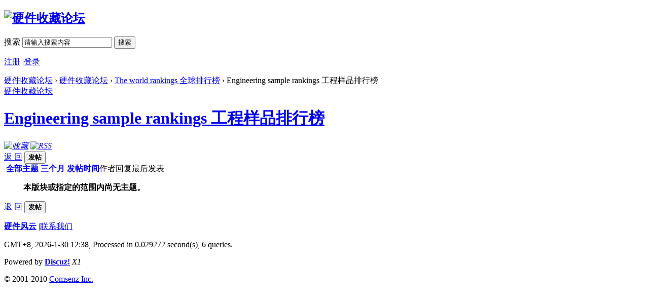

--- FILE ---
content_type: text/html; charset=gbk
request_url: http://bbs.yjfy.com/forum.php?mod=forumdisplay&fid=77&orderby=dateline&filter=dateline&dateline=7948800
body_size: 13464
content:
<!DOCTYPE html PUBLIC "-//W3C//DTD XHTML 1.0 Transitional//EN" "http://www.w3.org/TR/xhtml1/DTD/xhtml1-transitional.dtd">
<html xmlns="http://www.w3.org/1999/xhtml">
<head>
<meta http-equiv="Content-Type" content="text/html; charset=gbk" />
<title>Engineering sample rankings 工程样品排行榜 - The world rankings 全球排行榜 -  硬件收藏论坛  - Powered by Discuz!</title>
<meta name="keywords" content="Engineering sample rankings 工程样品排行榜," />
<meta name="description" content="Engineering sample rankings 工程样品排行榜 硬件收藏论坛  - Discuz! Board" />
<meta name="generator" content="Discuz! X1" />
<meta name="author" content="Discuz! Team and Comsenz UI Team" />
<meta name="copyright" content="2001-2010 Comsenz Inc." />
<meta name="MSSmartTagsPreventParsing" content="True" />
<meta http-equiv="MSThemeCompatible" content="Yes" />
<link rel="alternate" type="application/rss+xml" title="硬件收藏论坛 - Engineering sample rankings 工程样品排行榜 - The world rankings 全球排行榜" href="http://bbs.yjfy.com/forum.php?mod=rss&fid=77&amp;auth=0" />
<link rel="stylesheet" type="text/css" href="data/cache/style_1_common.css?5Jv" /><link rel="stylesheet" type="text/css" href="data/cache/style_1_forum_forumdisplay.css?5Jv" /><script type="text/javascript">var STYLEID = '1', STATICURL = 'static/', IMGDIR = 'static/image/common', VERHASH = '5Jv', charset = 'gbk', discuz_uid = '0', cookiepre = '8HXn_', cookiedomain = '', cookiepath = '/', attackevasive = '0', disallowfloat = 'newthread|reply', creditnotice = ''</script>
<script src="static/js/common.js?5Jv" type="text/javascript"></script>
<script src="static/js/home_friendselector.js?5Jv" type="text/javascript"></script>
<script src="static/js/forum.js?5Jv" type="text/javascript"></script>
</head>

<body id="nv_forum" class="pg_forumdisplay" onkeydown="if(event.keyCode==27) return false;">
<div id="append_parent"></div><div id="ajaxwaitid"></div>
<div id="hd">
<div class="wp">
<div class="hdc cl">
<h2><a href="index.php" title="硬件收藏论坛"><img src="static/image/common/logo.png" alt="硬件收藏论坛" border="0" /></a></h2>
<form id="sc" class="y" method="post" autocomplete="off" action="search.php?searchsubmit=yes" target="_blank">
<input name="mod" value="search" type="hidden" />
<input type="hidden" name="formhash" value="c621abea" />
<input name="srchtype" value="title" type="hidden" />
<label id="sctype" onmouseover="showMenu(this.id)" class="z">搜索</label>
<input type="text" name="srchtxt" id="srchtxt" class="px z" value="请输入搜索内容" prompt="search_kw" autocomplete="off" onfocus="searchFocus(this);" onblur="searchBlur(this);" />
<button id="searchsubmit" name="searchsubmit" prompt="search_submit" type="submit" value="true" class="y">搜索</button>
<div id="sctype_menu" class="p_pop cl" style="display: none">
<ul><li><a href="javascript:;"><label for="mod_article" onclick="$('sctype').innerHTML = '文章';"><input type="radio" id="mod_article" class="pr" name="mod" value="portal" />文章</label></a></li><li><a href="javascript:;"><label for="mod_thread" onclick="$('sctype').innerHTML = '硬件收藏论坛';"><input type="radio" id="mod_thread" class="pr" name="mod" value="forum" checked="checked" />硬件收藏论坛</label></a></li><li><a href="javascript:;"><label for="mod_blog" onclick="$('sctype').innerHTML = '日志';"><input type="radio" id="mod_blog" class="pr" name="mod" value="blog" />日志</label></a></li><li><a href="javascript:;"><label for="mod_album" onclick="$('sctype').innerHTML = '相册';"><input type="radio" id="mod_album" class="pr" name="mod" value="album" /> 相册</label></a></li><li><a href="javascript:;"><label for="mod_group" onclick="$('sctype').innerHTML = '群组';"><input type="radio" id="mod_group" class="pr" name="mod" value="group" />群组</label></a></li></ul>
</div>
</form>
<script type="text/javascript">initscmenu();</script>
<div id="nv">
<ul></ul>
</div>
</div>

<div id="mu">
</div></div>
</div>

<div id="um" class="wp">
<p>
<a href="member.php?mod=register" onclick="showWindow('register', this.href);hideWindow('login');" class="noborder">注册</a>
<span class="pipe">|</span><a href="member.php?mod=logging&amp;action=login" onclick="showWindow('login', this.href);hideWindow('register');">登录</a>
</p>
</div>


<div id="wp" class="wp">
<div id="pt" class="wp"><a href="index.php" id="fjump" onmouseover="showMenu({'ctrlid':this.id})" class="nvhm">硬件收藏论坛</a> &rsaquo; <a href="forum.php">硬件收藏论坛</a> &rsaquo; <a href="forum.php?mod=forumdisplay&fid=69">The world rankings 全球排行榜</a> &rsaquo; Engineering sample rankings 工程样品排行榜</div><style id="diy_style" type="text/css"></style>
<div class="wp">
<!--[diy=diy1]--><div id="diy1" class="area"></div><!--[/diy]-->
</div>
<div id="ct" class="wp cl w">
<div class="mn mw">
<div class="ch">
<label class="wx"><a href="forum.php">硬件收藏论坛</a></label>
</div>
<div id="fh">
<div class="bm h cl">
<h1 class="wx"><a href="forum.php?mod=forumdisplay&amp;fid=77">Engineering sample rankings 工程样品排行榜</a></h1>
<em class="fct mtn y">
<a href="home.php?mod=spacecp&amp;ac=favorite&amp;type=forum&amp;id=77&amp;handlekey=favoriteforum" id="a_favorite" onclick="showWindow(this.id, this.href, 'get', 0);" title="收藏"><img src="static/image/common/icon_fav.png" alt="收藏" /></a>
<a href="forum.php?mod=rss&amp;fid=77&amp;auth=0" target="_blank" title="RSS"><img src="static/image/common/icon_feed.png" alt="RSS" /></a></em>
</div>
<div id="forumarchive_menu" class="p_pop" style="display:none">
<ul class="bbda">
<li><a href="forum.php?mod=forumdisplay&amp;fid=77">全部主题</a></li></ul>
</div>
</div>


<div class="pgs pgt bm cl">
<span class="pgb y"  ><a href="forum.php">返&nbsp;回</a></span>
<button id="newspecial" class="pn pnc" prompt="post_newthread" onmouseover="$('newspecial').id = 'newspecialtmp';this.id = 'newspecial';showMenu({'ctrlid':this.id})" onclick="showWindow('newthread', 'forum.php?mod=post&action=newthread&fid=77')"><strong>发帖</strong></button></div>
<div id="filter_special_menu" class="p_pop" style="display:none" change="location.href='forum.php?mod=forumdisplay&amp;fid=77&filter='+$('filter_special').value">
<ul class="bbda">
<li><a href="forum.php?mod=forumdisplay&amp;fid=77">全部主题</a></li>
<li><a href="forum.php?mod=forumdisplay&amp;fid=77&amp;filter=specialtype&amp;specialtype=poll&dateline=7948800">投票</a></li><li><a href="forum.php?mod=forumdisplay&amp;fid=77&amp;filter=specialtype&amp;specialtype=trade&dateline=7948800">商品</a></li><li><a href="forum.php?mod=forumdisplay&amp;fid=77&amp;filter=specialtype&amp;specialtype=reward&dateline=7948800">悬赏</a></li><li><a href="forum.php?mod=forumdisplay&amp;fid=77&amp;filter=specialtype&amp;specialtype=activity&dateline=7948800">活动</a></li><li><a href="forum.php?mod=forumdisplay&amp;fid=77&amp;filter=specialtype&amp;specialtype=debate&dateline=7948800">辩论</a></li></ul>
<ul>
<li><a href="forum.php?mod=forumdisplay&amp;fid=77&amp;filter=digest&amp;digest=1&dateline=7948800">精华</a></li>
<li><a href="forum.php?mod=forumdisplay&amp;fid=77&amp;filter=recommend&amp;recommend=1&amp;orderby=recommends&dateline=7948800">推荐</a></li>
</ul>
</div>
<div id="filter_dateline_menu" class="p_pop" style="display:none">
<ul>
<li><a href="forum.php?mod=forumdisplay&amp;fid=77&amp;orderby=dateline&amp;filter=dateline">全部时间</a></li>
<li><a href="forum.php?mod=forumdisplay&amp;fid=77&amp;orderby=dateline&amp;filter=dateline&amp;dateline=86400">一天</a></li>
<li><a href="forum.php?mod=forumdisplay&amp;fid=77&amp;orderby=dateline&amp;filter=dateline&amp;dateline=172800">两天</a></li>
<li><a href="forum.php?mod=forumdisplay&amp;fid=77&amp;orderby=dateline&amp;filter=dateline&amp;dateline=604800">一周</a></li>
<li><a href="forum.php?mod=forumdisplay&amp;fid=77&amp;orderby=dateline&amp;filter=dateline&amp;dateline=2592000">一个月</a></li>
<li><a href="forum.php?mod=forumdisplay&amp;fid=77&amp;orderby=dateline&amp;filter=dateline&amp;dateline=7948800">三个月</a></li>
</ul>
</div>
<div id="filter_orderby_menu" class="p_pop" style="display:none">
<ul>
<li><a href="forum.php?mod=forumdisplay&amp;fid=77">默认排序</a></li>
<li><a href="forum.php?mod=forumdisplay&amp;fid=77&amp;filter=author&amp;orderby=dateline&dateline=7948800">发帖时间</a></li>
<li><a href="forum.php?mod=forumdisplay&amp;fid=77&amp;filter=reply&amp;orderby=replies&dateline=7948800">回复</a></li>
<li><a href="forum.php?mod=forumdisplay&amp;fid=77&amp;filter=reply&amp;orderby=views&dateline=7948800">查看</a></li>
<li><a href="forum.php?mod=forumdisplay&amp;fid=77&amp;filter=lastpost&amp;orderby=lastpost&dateline=7948800">最后发表</a></li>
<li><a href="forum.php?mod=forumdisplay&amp;fid=77&amp;filter=heat&amp;orderby=heats&dateline=7948800">热门</a></li>
<ul>
</div>

<div id="threadlist" class="tl bm" style="position: relative;">

<form method="post" autocomplete="off" name="moderate" id="moderate" action="forum.php?mod=topicadmin&amp;action=moderate&amp;fid=77&amp;infloat=yes&amp;nopost=yes">
<input type="hidden" name="formhash" value="c621abea" />
<input type="hidden" name="listextra" value="page%3D1%26filter%3Ddateline%26dateline%3D7948800" />
<table summary="forum_77" id="forum_77" cellspacing="0" cellpadding="0">
<tbody class="th">
<tr>
<td class="icn">&nbsp;</td>
<th>
<a id="filter_special" href="javascript:;" onmouseover="showMenu(this.id)">
全部主题</a>
<a id="filter_dateline" href="javascript:;" onmouseover="showMenu(this.id)">
三个月</a>
<a id="filter_orderby" href="javascript:;" onmouseover="showMenu(this.id)">
发帖时间</a>
</th>
<td class="by">作者</td>
<td class="num">回复</td>
<td class="by">最后发表</td></tr>
</tbody>
<tbody><tr><th colspan="5"><p class="emp">本版块或指定的范围内尚无主题。</p></th></tr></tbody>
</table>
</form>
</div>
<div class="bm pgs cl">
<span  class="pgb y"><a href="forum.php">返&nbsp;回</a></span>
<button class="pn pnc" id="newspecialtmp" onmouseover="$('newspecial').id = 'newspecialtmp';this.id = 'newspecial';showMenu({'ctrlid':this.id})" onclick="showWindow('newthread', 'forum.php?mod=post&action=newthread&fid=77')"><strong>发帖</strong></button></div>

</div>

<div class="p_pop" id="fjump_menu" style="display: none">
<dl><dt><a href="forum.php?gid=67">Top 100 Hardware Collection</a></dt><dd><ul><li><a href="forum.php?mod=forumdisplay&fid=69">The world rankings 全球排行榜</a></li><li class="sub"><a href="forum.php?mod=forumdisplay&fid=71">Comprehensive rankings 综合排行榜</a></li><li class="sub"><a href="forum.php?mod=forumdisplay&fid=76">Classification rankings 分类排行榜</a></li><li class="sub current"><a href="forum.php?mod=forumdisplay&fid=77">Engineering sample rankings 工程样品排行榜</a></li><li class="sub"><a href="forum.php?mod=forumdisplay&fid=78">Released product  rankings 正式产品排行榜</a></li></ul></dd></dl><dl><dt><a href="forum.php?gid=63">热门硬件收藏专栏</a></dt><dd><ul><li><a href="forum.php?mod=forumdisplay&fid=64">3dfx</a></li><li><a href="forum.php?mod=forumdisplay&fid=65">Diamond 帝盟</a></li><li><a href="forum.php?mod=forumdisplay&fid=66">Matrox</a></li></ul></dd></dl><dl><dt><a href="forum.php?gid=29">硬件收藏 Hardware Collector</a></dt><dd><ul><li><a href="forum.php?mod=forumdisplay&fid=46">会员藏品图展专区</a></li><li><a href="forum.php?mod=forumdisplay&fid=47">永久保留-精华-酷图</a></li></ul></dd></dl><dl><dt><a href="forum.php?gid=30">硬件天地 Hardware World</a></dt><dd><ul><li><a href="forum.php?mod=forumdisplay&fid=48">CPU</a></li><li><a href="forum.php?mod=forumdisplay&fid=49">显卡</a></li><li><a href="forum.php?mod=forumdisplay&fid=50">声卡</a></li><li><a href="forum.php?mod=forumdisplay&fid=51">主板</a></li><li><a href="forum.php?mod=forumdisplay&fid=52">网卡-猫-网络设备</a></li><li><a href="forum.php?mod=forumdisplay&fid=53">硬盘-光驱-MO-SCSI</a></li><li><a href="forum.php?mod=forumdisplay&fid=54">整机-附件-其他类</a></li><li><a href="forum.php?mod=forumdisplay&fid=55">寻求驱动--修复故障</a></li></ul></dd></dl><dl><dt><a href="forum.php?gid=31">硬件交易 Buy Collection</a></dt><dd><ul><li><a href="forum.php?mod=forumdisplay&fid=44">藏品交易征求</a></li></ul></dd></dl><dl><dt><a href="forum.php?gid=61">论坛相关 Forum Affiche</a></dt><dd><ul><li><a href="forum.php?mod=forumdisplay&fid=62">公告--建议--新手上路</a></li></ul></dd></dl></div>
<script type="text/javascript">document.onkeyup = function(e){keyPageScroll(e, 0, 0, 'forum.php?mod=forumdisplay&fid=77&filter=dateline&orderby=dateline&dateline=7948800&', 1);}</script>
</div>

<div class="wp mtn">
<!--[diy=diy3]--><div id="diy3" class="area"></div><!--[/diy]-->
</div>	</div>
<div id="ft" class="wp cl">
<div id="flk" class="y">
<p>
<strong><a href="http://bbs.yjfy.com" target="_blank">硬件风云</a></strong>
<span class="pipe">|</span><a href="mailto:yjfy@yjfy.com">联系我们</a></p>
<p class="xs0">
GMT+8, 2026-1-30 12:38, <span id="debuginfo">Processed in 0.029272 second(s), 6 queries</span>.
</p>
</div>
<div id="frt">
<p>Powered by <strong><a href="http://www.discuz.net" target="_blank">Discuz!</a></strong> <em>X1</em></p>
<p class="xs0">&copy; 2001-2010 <a href="http://www.comsenz.com" target="_blank">Comsenz Inc.</a></p>
</div></div>
<script src="home.php?mod=misc&ac=sendmail&rand=1769747907" type="text/javascript"></script>
</body>
</html>